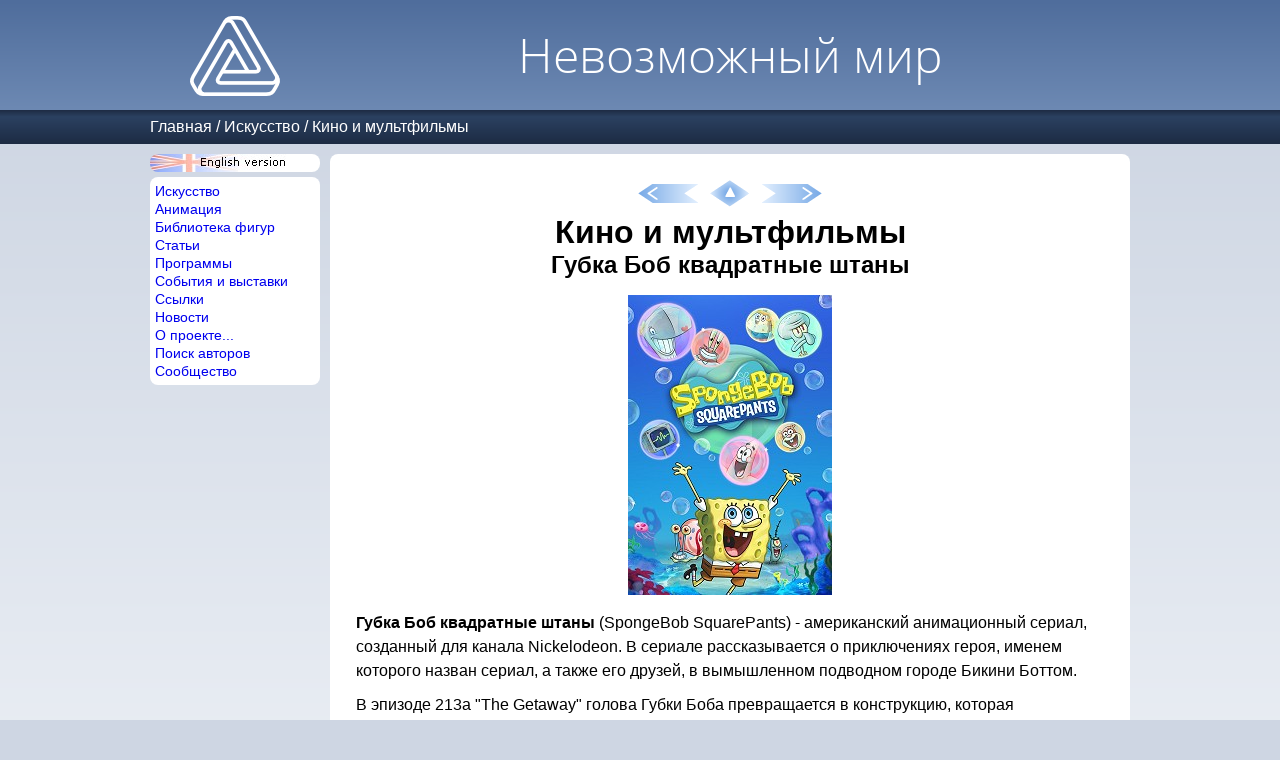

--- FILE ---
content_type: text/html; charset=utf-8
request_url: https://im-possible.info/russian/art/films/spongebob.html
body_size: 3114
content:










<html>
<head>
<meta http-equiv="Content-Type" content="text/html; charset=utf-8">
<meta name="viewport" content="width=device-width, initial-scale=1.0">
<meta name="theme-color" content="#4F6D9C">
<title>

Губка Боб квадратные штаны - 
Кино и мультфильмы - Невозможный мир</title>
<link href="/_template/iwstyle3.css" rel="stylesheet" type="text/css">

<meta name="description" content="Кадр и мультсериала &quot;Губка Боб квадратные штаны&quot;.">

<meta name="keywords" content="impossible,figure,кино,мультфильм,фильм,Относительность">
<link rel="alternate" type="application/rss+xml" title="Impossible World site news" href="/russian/rss.xml" />
<meta property="fb:app_id" content="214663101906145">

<meta property="og:type" content="website" />
<meta property="og:image" content="https://im-possible.info/images/art/films/spongebob/e213a-the-getaway.jpg" />


<!-- Yandex.RTB -->

<script>window.yaContextCb=window.yaContextCb||[]</script>
<script src="https://yandex.ru/ads/system/context.js" async></script>


</head>
<body>


<script language="javascript" src="/_template/jquery.js"></script>
<script language="javascript" src="/_template2/main.js?_=2025-03-30"></script>



<!-- top table -->
<div class="page-header">
<div class="page-width">
  <div class="site-logo">
  &nbsp;<a href="/russian/index.html"><img src="/_template/logo-4.png" border="0"></a>&nbsp;
  </div>
  <div class="main-title">
    <span class="title">Невозможный мир</span>
  </div>
</div>
</div>
<!-- /top table -->

<!-- path -->


    <nav class="path">
    <div class="page-width">
        <div class="path-logo"><a href="/russian/index.html"><img src="/_template/logo-4.png" style="height:20px;" /></a></div>
        <div class="path-to-top"><img src="/_template2/arrow-top-page.png" style="height:20px" id="top-page-button"/></div>        
        <div class="path-menu">
            <a href="../../index.html">Главная</a> /
<a href="../index.html">Искусство</a> /
<a href="index.html">Кино и мультфильмы</a>
        </div>
    </div>
    </nav>


<!-- /path -->

<!-- center table -->
<div class="page-width">
<div class="page-container">
  <div class="menu-part">
    <div class="menu-static-part">
      
      <div class="left_english" onclick="onClickChangeLanguage()"></div>
      
      
      <div class="left_submenu">
        <nav class="left_submenu_main">
          <div><a href="/russian/art/index.html">Искусство</a></div>
          <div><a href="/russian/anim/index.html">Анимация</a></div>
          <div><a href="/russian/library/index.html">Библиотека фигур</a></div>
          <div><a href="/russian/articles/index.html">Статьи</a></div>
          <div><a href="/russian/programs/index.html">Программы</a></div>
          <div><a href="/russian/events/index.html">События и выставки</a></div>
          <div><a href="/russian/links/index.html">Ссылки</a></div>
          <div><a href="/russian/news/index.html">Новости</a></div>
          <div><a href="/russian/about/index.html">О проекте...</a></div>
          <div><a href="/russian/search/index.html">Поиск авторов</a></div>
          <div><a href="http://im-possible.appspot.com">Сообщество</a></div>
        </nav>
      </div>      
    </div>

    <div class="menu-adv-part">
      
      <div class="left_submenu">
        <div class="left_submenu_advert">


<!-- insert vertical ads here -->

<!-- Yandex.RTB R-A-11473227-2 -->

<div id="yandex_rtb_R-A-11473227-2"></div>
<script>
window.yaContextCb.push(() => {
    Ya.Context.AdvManager.render({
        "blockId": "R-A-11473227-2",
        "renderTo": "yandex_rtb_R-A-11473227-2"
    })
})
</script>



        </div>
      </div>
      
    </div>
     
  </div>


<div class="content-part">


<div class="content">


<script src="/english/art/films/.nav.js"></script>
<script>
  printLocalNavigation(nav,navIndex);
</script>



<h1>Кино и мультфильмы</h1>



<center>
<h2>Губка Боб квадратные штаны</h2>
</center>










<center>
<img src="../../../images/art/films/spongebob/cover.jpg" width="204" height="300" border="0" title="SpongeBob SquarePants" />
</center>


<p>
<b>Губка Боб квадратные штаны</b> (SpongeBob SquarePants) -
американский анимационный сериал, созданный для канала Nickelodeon. 
В сериале рассказывается о приключениях героя, именем которого назван сериал, а также его друзей,
в вымышленном подводном городе Бикини Боттом.
</p>

<p>
В эпизоде 213a "The Getaway" голова Губки Боба превращается в конструкцию, которая напоминает
картину М.К. <a href="../escher/relativity.html">"Относительность"</a>.
</p>


<div class="single-artwork">
<img src="../../../images/art/films/spongebob/e213a-the-getaway.jpg" width="640" height="360" border="0" title="" />
</div>





<script src="/english/art/films/.nav.js"></script>
<script>
  printLocalNavigation(nav,navIndex);
</script>


</div> <!-- class=content -->







<!-- insert comments widget here -->









<!-- insert horizontal ads here -->

<!-- Yandex.RTB R-A-11473227-1 -->

<div id="yandex_rtb_R-A-11473227-1"></div>
<script>
window.yaContextCb.push(() => {
    Ya.Context.AdvManager.render({
        "blockId": "R-A-11473227-1",
        "renderTo": "yandex_rtb_R-A-11473227-1"
    })
})
</script>









  </div>
</div>

<div class="page-footer">
        &copy; Идея и дизайн Влада Алексеева, 2001-2026. 
        (<a href="mailto:impossible.world@gmail.com" style="font-size:12px"><font color="#0000ff">impossible.world@gmail.com</font></a>) | <a href="/russian/privacy-policy.html">Политика конфиденциальности</a><br>
        Перепечатка материалов сайта приветствуется со ссылкой на сайт.<br>Если у вас есть изображения невозможных фигур, 
        неопубликованных на сайте, пожалуйста, присылайте их мне.
</div>


</div>

</body>
</html>



<!-- Yandex.Metrika counter -->
<script type="text/javascript" >
    (function (d, w, c) {
        (w[c] = w[c] || []).push(function() {
            try {
                w.yaCounter49047890 = new Ya.Metrika({
                    id:49047890,
                    clickmap:true,
                    trackLinks:true,
                    accurateTrackBounce:true
                });
            } catch(e) { }
        });

        var n = d.getElementsByTagName("script")[0],
            s = d.createElement("script"),
            f = function () { n.parentNode.insertBefore(s, n); };
        s.type = "text/javascript";
        s.async = true;
        s.src = "https://mc.yandex.ru/metrika/watch.js";

        if (w.opera == "[object Opera]") {
            d.addEventListener("DOMContentLoaded", f, false);
        } else { f(); }
    })(document, window, "yandex_metrika_callbacks");
</script>
<noscript><div><img src="https://mc.yandex.ru/watch/49047890" style="position:absolute; left:-9999px;" alt="" /></div></noscript>
<!-- /Yandex.Metrika counter -->




--- FILE ---
content_type: application/javascript
request_url: https://im-possible.info/english/art/films/.nav.js
body_size: 6636
content:
var navIndex="index.html";
var nav=new Array();
// Full length movies
nav[nav.length]=new LocalNavigationItem("labyrinth.html");
nav[nav.length]=new LocalNavigationItem("inception.html");
nav[nav.length]=new LocalNavigationItem("the-game.html");
nav[nav.length]=new LocalNavigationItem("nightmare-on-elm-street.html");
nav[nav.length]=new LocalNavigationItem("the-avengers.html");
nav[nav.length]=new LocalNavigationItem("angels-and-demons.html");
nav[nav.length]=new LocalNavigationItem("knockaround-guys.html");
nav[nav.length]=new LocalNavigationItem("yes-man.html");
nav[nav.length]=new LocalNavigationItem("night-at-the-museum-secret-of-the-tomb.html");
nav[nav.length]=new LocalNavigationItem("the-green-lantern.html");
nav[nav.length]=new LocalNavigationItem("escape-room.html");
nav[nav.length]=new LocalNavigationItem("the-ninth-gate.html");
nav[nav.length]=new LocalNavigationItem("tenet.html");
nav[nav.length]=new LocalNavigationItem("spiderman-no-way-home.html");
nav[nav.length]=new LocalNavigationItem("hustle.html");
nav[nav.length]=new LocalNavigationItem("dance-to-death.html");

// TV series
nav[nav.length]=new LocalNavigationItem("persons-unknown.html");
nav[nav.length]=new LocalNavigationItem("fallen.html");
nav[nav.length]=new LocalNavigationItem("warehouse13.html");
nav[nav.length]=new LocalNavigationItem("the-troop.html");
nav[nav.length]=new LocalNavigationItem("the-big-bang-theory.html");
nav[nav.length]=new LocalNavigationItem("the-andromeda-strain.html");
nav[nav.length]=new LocalNavigationItem("the-vampire-diaries.html");
nav[nav.length]=new LocalNavigationItem("supernatural.html");
nav[nav.length]=new LocalNavigationItem("constantine.html");
nav[nav.length]=new LocalNavigationItem("dark-matter.html");
nav[nav.length]=new LocalNavigationItem("extant.html");
nav[nav.length]=new LocalNavigationItem("shadowhunters.html");
nav[nav.length]=new LocalNavigationItem("gotham.html");
nav[nav.length]=new LocalNavigationItem("the-100.html");
nav[nav.length]=new LocalNavigationItem("the-shannara-chronicles.html");
nav[nav.length]=new LocalNavigationItem("scorpion.html");
nav[nav.length]=new LocalNavigationItem("dark.html");
nav[nav.length]=new LocalNavigationItem("detectives.html");
nav[nav.length]=new LocalNavigationItem("the-flash.html");
nav[nav.length]=new LocalNavigationItem("the-witcher.html");
nav[nav.length]=new LocalNavigationItem("the-sleepers.html");
nav[nav.length]=new LocalNavigationItem("squid-game.html");
nav[nav.length]=new LocalNavigationItem("loki.html");

//Animation films
nav[nav.length]=new LocalNavigationItem("futurama.html","Page 2");
nav[nav.length]=new LocalNavigationItem("simpsons.html");
nav[nav.length]=new LocalNavigationItem("keroro-gunso.html");
nav[nav.length]=new LocalNavigationItem("xiaolin-showdown.html");
nav[nav.length]=new LocalNavigationItem("drawn-together.html");
nav[nav.length]=new LocalNavigationItem("family-guy.html");
nav[nav.length]=new LocalNavigationItem("cardcaptor-sakura.html");
nav[nav.length]=new LocalNavigationItem("jackie-chan-adventures.html");
nav[nav.length]=new LocalNavigationItem("phineas-and-ferb.html");
nav[nav.length]=new LocalNavigationItem("muppet-babies.html");
nav[nav.length]=new LocalNavigationItem("petite-princess-yucie.html");
nav[nav.length]=new LocalNavigationItem("v-sinem-more.html");
nav[nav.length]=new LocalNavigationItem("don-quixote-tales-of-la-mancha.html");
nav[nav.length]=new LocalNavigationItem("nightmare-at-school.html");
nav[nav.length]=new LocalNavigationItem("somedays-dreamers.html");
nav[nav.length]=new LocalNavigationItem("my-life-as-a-teenage-robot.html");
nav[nav.length]=new LocalNavigationItem("pokemon.html");
nav[nav.length]=new LocalNavigationItem("the-fairly-oddparents.html");
nav[nav.length]=new LocalNavigationItem("darkwing-duck.html");
nav[nav.length]=new LocalNavigationItem("sonic-the-hedgehog.html");
nav[nav.length]=new LocalNavigationItem("inu-x-boku-ss.html");
nav[nav.length]=new LocalNavigationItem("captain-harlock.html");
nav[nav.length]=new LocalNavigationItem("pinky-and-the-brain.html");
nav[nav.length]=new LocalNavigationItem("the-addams-family.html");
nav[nav.length]=new LocalNavigationItem("brothers-conflict.html");
nav[nav.length]=new LocalNavigationItem("monogatari-series.html");
nav[nav.length]=new LocalNavigationItem("sayonara-zetsubou-sensei.html");
nav[nav.length]=new LocalNavigationItem("geijutsuka-art-design-class.html");
nav[nav.length]=new LocalNavigationItem("kill-la-kill.html");
nav[nav.length]=new LocalNavigationItem("teen-titans.html");
nav[nav.length]=new LocalNavigationItem("bander-book.html");
nav[nav.length]=new LocalNavigationItem("kiteretsu-daihyakka.html");
nav[nav.length]=new LocalNavigationItem("the-twisted-tales-of-felix-the-cat.html");
nav[nav.length]=new LocalNavigationItem("mahou-yuugi-2d.html");
nav[nav.length]=new LocalNavigationItem("taz-mania.html");
nav[nav.length]=new LocalNavigationItem("tears-to-tiara.html");
nav[nav.length]=new LocalNavigationItem("dofus-aux-tresors-de-kerubim.html");
nav[nav.length]=new LocalNavigationItem("star-vs-the-forces-of-evil.html");
nav[nav.length]=new LocalNavigationItem("tsubasa-reservoir-chronicle.html");
nav[nav.length]=new LocalNavigationItem("wander-over-yonder.html");
nav[nav.length]=new LocalNavigationItem("kaze-no-stigma.html");
nav[nav.length]=new LocalNavigationItem("maburaho.html");
nav[nav.length]=new LocalNavigationItem("rick-and-morty.html");
nav[nav.length]=new LocalNavigationItem("the-mystery-of-the-sukharev-tower.html");
nav[nav.length]=new LocalNavigationItem("spongebob.html");
nav[nav.length]=new LocalNavigationItem("bakugaiden-iv.html");
nav[nav.length]=new LocalNavigationItem("vermeil-in-gold.html");
nav[nav.length]=new LocalNavigationItem("lamput.html");
nav[nav.length]=new LocalNavigationItem("swallowed-star.html");
nav[nav.length]=new LocalNavigationItem("chainsaw-man.html");
nav[nav.length]=new LocalNavigationItem("constantine-the-house-of-mystery.html");
nav[nav.length]=new LocalNavigationItem("unikitty.html");
nav[nav.length]=new LocalNavigationItem("the-royal-mallard.html");
nav[nav.length]=new LocalNavigationItem("final-space.html");
nav[nav.length]=new LocalNavigationItem("the-perfect-insider.html");
nav[nav.length]=new LocalNavigationItem("douluo-continent.html");
nav[nav.length]=new LocalNavigationItem("dungeon-no-naka-no-hito.html");
nav[nav.length]=new LocalNavigationItem("go-go-loser-ranger.html");
nav[nav.length]=new LocalNavigationItem("peo.html");
nav[nav.length]=new LocalNavigationItem("ben-10.html");

